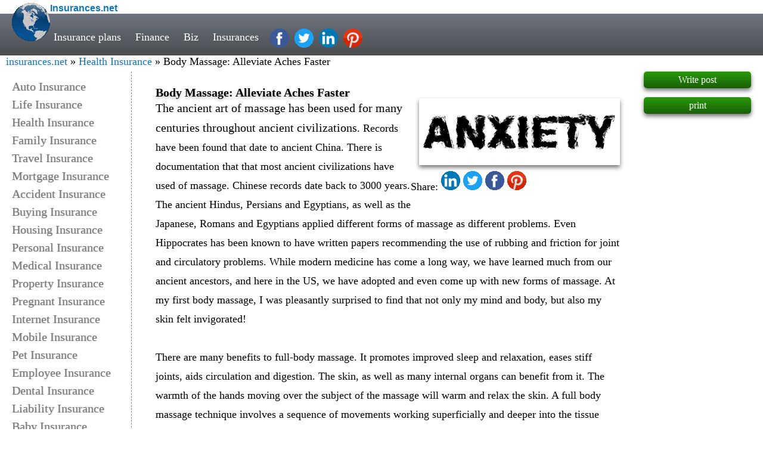

--- FILE ---
content_type: text/html; charset=UTF-8
request_url: https://www.insurances.net/Body-Massage-Alleviate-Aches-Faster-t267496.html
body_size: 8379
content:
<!DOCTYPE HTML>
<html lang="en-us">
<head>
<meta http-equiv="content-type" content="text/html; charset=UTF-8" />
<meta name="viewport" content="width=device-width, initial-scale=1.0,maximum-scale=1" />
<meta name="msvalidate.01" content="8C1B8B2B0F3436CC38BD4159CF7CAFAB" />
<link rel="preconnect" href="//pagead2.googlesyndication.com/pagead/js/adsbygoogle.js" as="script"/>
<link rel="canonical" href="https://www.insurances.net/Body-Massage-Alleviate-Aches-Faster-t267496.html" />
<title>Body Massage: Alleviate Aches Faster - Health Insurance</title>
<meta name="description" content="Records have been found that date to ancient China. There is documentation that that most ancient civilizations have used of massage. Chinese rec - Health Insurance" /><meta name="keywords" content="Cheap Auto insurance, Cheap Car Insurance, Life Insurance, Home Insurance, Buy Insurance, Insurance quote, Insurance Industry, Insurance Policy, Insurance Type, Insurance Coverage" />
<meta property="og:url"           content="https://www.insurances.net/Body-Massage-Alleviate-Aches-Faster-t267496.html" />
<meta property="og:type"          content="Insurances.net" />
<meta property="og:title"         content="Health Insurance" />
<meta property="og:description"   content="Records have been found that date to ancient China. There is documentation that that most ancient civilizations have used of massage. Chinese rec" />
<meta property="og:image"         content="./insurancepics/Health/drug-621845__340.jpg" /> <meta name="twitter:card" content="summary" />
		<meta name="twitter:site" content="@victorygoldfolly" />
		<meta name="twitter:title" content="Body Massage: Alleviate Aches Faster" />
		<meta name="twitter:description" content="Records have been found that date to ancient China. There is documentation that that most ancient civilizations have used of massage. Chinese rec" />
		<meta name="twitter:domain" content="https://www.insurances.net" />
		<meta name="twitter:image" content="./insurancepics/Health/drug-621845__340.jpg" /><link rel="contents" title="Insurances.net" href="http://www.insurances.net/archiver/" />
<style>
body,ol,ul{margin:0}*,:after,:before{-moz-box-sizing:border-box;box-sizing:border-box}a{text-decoration:none;color:#0f75bd}p{margin-top:0}.wd50p{width:50%;margin-top:10px;padding:8px;}.w100{width:100%}.site_middle{margin-top:120px;width:100%}#naviga,h1,h2{margin:0;font-size:1.125em}
.top2{padding-top:5px;background:#fff;}
.scroll{background-color:#fff;opacity:.9;box-shadow:0 4px 7px #777}
.fdSubject{text-shadow:0 3px 4px #bbb}
.bohdr{background:linear-gradient(to bottom, rgb(110,116,128)0%,rgb(74,76,78)100%);height:70px;line-height:65px;}
.social-links {vertical-align:middle;}
#naviga{padding:5px 20px 5px 10px;border-radius:0 15px 3px 15px;transition:background-color .4s ease-out}
.p_curpage{font-weight:700}.p_redirect{color:#000}.p_num,.cbo a{padding-left:5px;padding-right:5px}.disnon{display:none}.fl_100,.footer_link,.footer_link2{float:left;width:100%;font-size:1.125em}
.fr_100{width:100%}.fd_image a,.fr_100,.fri{float:right}.fle{float:left}.cbo,.cbo_main,.p_bar{clear:both;text-align:center}h1{color:#000;line-height:100%}h2{font-weight:400;display:inline}
.logo_text{font-family:Comic Sans MS, cursive, sans-serif;font-weight:bold}
.bl-wode,.bl-denglu,.bl-zhuce,.s-navfbox,.bl-tuichu,.logo,.top,.facebook,.pinterest,.twitter,.gplus,.linkedin{display: inline-block; background:url(images/Insurance_css_min.gif) no-repeat;}
.logo { background-position: -0px -0px; width:64px; height: 64px;float:left;margin-left:20px } .facebook,.pinterest,.twitter,.linkedin{width:32px;height:32px;margin-left:5px;}
.facebook {background-position: -134px -0px;} .pinterest {background-position: -102px -0px; } .twitter {background-position: -134px -32px;} .linkedin{background-position: -102px -32px; }
.db{display:block;}
.main-nav a{font-size: calc(12px + 0.5vw);color:#fff;padding:0 10px;-webkit-transition:.3s ease;transition:.3s ease;}
.main-nav a:hover{color:#42a8f0}
.main-nav{color:white;position:absolute;top:30px;left:80px}
#site-header_top{width:100%;position:fixed;top:0;z-index:997;}
.cal-width{width:-webkit-calc(100% - 420px);width:-moz-calc(100% - 420px);width:calc(100% - 420px);float:left;margin-top:120px;min-width:300px;}
.site-footer{color:#768089;border-top:1px solid #ccc;border-bottom:1px solid #ccc;padding-bottom:30px;background:#eee;text-align:center;float:left;width:100%;font-size:1.125em}
.site-footer div{width:16.6%; float:left}.md-2{font-size: calc(12px + 0.3vw);}.md-2 a{float:left;width:100%;}
.footer_link2 a{width:100%;float:left;min-width:200px}
.footer_link{padding:18px 10px 10px}
@media screen and (max-width:1024px) {
.fp_right,.social-links{display: none !important; }
.cal-width{width:-webkit-calc(100% - 220px);width:-moz-calc(100% - 220px);width:calc(100% - 220px);}
}
@media screen and (max-width:700px) {
.fp_left{ display: none !important;}
.cal-width{width:100%;}
}
@media screen and (max-width:430px) {
.screen_small{ display: none !important;}
}
.fp_right{width:180px;float:left;margin-top:120px;}
.fp_post{text-align:center;float:left;width:180px;padding:5px 0px;margin-bottom:15px;background:linear-gradient(to bottom, rgb(41,154,11)0%, rgb(26,94,7)100%);color:white;border-radius:5px;box-shadow:0 4px 7px #777;}
.fp_left{width:220px;float:left;padding:130px 0px 0px 20px;text-shadow: 1px 0px 1px #CCC, 0px 1px 2px #EEE;}
.fp_left a{width:100%;float:left;color:#747678;height:auto;line-height:1.5em;font-size:1.25em;}                 
.fp_left a:hover{color:orange;}
::placeholder,.keyword{color:gray;opacity:1;}:-ms-input-placeholder {color:gray;}
#quickpost{margin:20px 0px;}
.viewedit{text-align:right;position:absolute;bottom:0;right:0;font-size:0.750em}
.reply-web,.reply-email,.reply-name{font-size:0.750em;margin-right:10px;overflow:hidden;line-height:0.9375em;}.reply-user{position:absolute;bottom:2%;left:2%;}
textarea{width:100%}.vt_list a{width:100%;float:left;}
.top { background-position: -0px -112px; width: 19px; height: 12px; }
.wd25p{width:25%;}
.fr_25{float:right;text-align:right;max-width:45%;height:auto; }
.vt_ext{font-size:1.125em;line-height:180%;padding:25px 40px 45px 40px;border-left:1px dashed gray;}
.viewthread_block{position:relative;padding:5px 20px 30px 20px;border:1px solid gray;margin-top:20px;}
.viewthread_block img,.fr_25 img{max-width:96%;height:auto;box-shadow:0 4px 7px #777;}
.fr_25 img{min-width:200px}
.social_nav{min-width:200px;float:left;}
</style>
</head>
<body>
<div id="site-header_top">
<div class="top2"><a href="."><span class="logo"> </span><span class="logo_text">Insurances.net</span></a></div>
<div class="bohdr">
<div class="main-nav" >
<a class="screen_small" href="insurance-quotes-f978-1.html">Insurance plans</a> 
<a href="financial-f385-1.html">Finance</a> 
<a href="small-business-f146-6.html">Biz</a> 
<a href="cheap-life-insurance-f953-2.html">Insurances</a>
<a class="facebook social-links" href="https://www.facebook.com/sharer/sharer.php?s=100&amp;p%5Btitle=Insurances.net&amp;p%5Bsummary%5D=Body&nbsp;Massage:&nbsp;Alleviate&nbsp;Aches&nbsp;Faster%5D&amp;p%5Burl%5D=https://www.insurances.net/Body-Massage-Alleviate-Aches-Faster-t267496.html&amp;p%5Bimages%5D%5B0%5D=./insurancepics/Health/drug-621845__340.jpg"></a>
<a class="twitter social-links" href="https://twitter.com/intent/tweet?url=https://www.insurances.net/Body-Massage-Alleviate-Aches-Faster-t267496.html"></a>
<a class="linkedin social-links" href="https://www.linkedin.com/cws/share?url=https://www.insurances.net/Body-Massage-Alleviate-Aches-Faster-t267496.html"></a>
<a class="pinterest social-links" href="http://pinterest.com/pin/create/button/?url=https://www.insurances.net/Body-Massage-Alleviate-Aches-Faster-t267496.html&amp;media=./insurancepics/Health/drug-621845__340.jpg&amp;description=Body%20Massage:%20Alleviate%20Aches%20Faster---The%20ancient%20art%20of%20massage%20has%20been%20used%20for%20many%20centuries%20throughout%20ancient%20civilizations.%20Records%20have%20been%20found%20that%20date%20to%20ancient%20China.%20There%20is%20documentation%20that%20that%20most%20ancient%20civilizations%20have%20used%20of%20massage.%20Chinese%20records%20date%20back%20to%203000%20years.%20The%20ancient%20Hindus,%20Persians%20and%20Egyptians,%20as%20well%20as%20the%20Japanese,%20Romans%20and%20Egyptians%20applied%20different%20forms%20of%20massage%20as%20different..." ></a>
</div> <!-- .main-nav -->
</div><!-- .bohdr -->
<span id="naviga"><a href=".">insurances.net</a> &raquo; <a href="forumdisplay.php?fid=960">Health Insurance</a> &raquo; Body Massage: Alleviate Aches Faster </span>
</div> <!-- .site-header -->
<div class="fp_left">
 <a href="auto-insurance-f952-1.html">Auto Insurance</a>
 <a href="life-insurance-f953-1.html">Life Insurance</a>
 <a href="health-insurance-f960-1.html">Health Insurance</a>
 <a href="family-insurance-f976-1.html">Family Insurance</a>
 <a href="travel-insurance-f954-1.html">Travel Insurance</a>
 <a href="mortgage-insurance-f965-1.html">Mortgage Insurance</a>
 <a href="accident-insurance-f974-1.html">Accident Insurance</a>
 <a href="buying-insurance-f962-1.html">Buying Insurance</a>
 <a href="housing-insurance-f958-1.html">Housing Insurance</a>
 <a href="personal-insurance-f967-1.html">Personal Insurance</a>
 <a href="medical-insurance-f963-1.html">Medical Insurance</a>
 <a href="property-insurance-f966-1.html">Property Insurance</a>
 <a href="pregnant-insurance-f955-1.html">Pregnant Insurance</a>
 <a href="internet-insurance-f973-1.html">Internet Insurance</a>
 <a href="mobile-insurance-f972-1.html">Mobile Insurance</a>
 <a href="pet-insurance-f969-1.html">Pet Insurance</a>
 <a href="employee-insurance-f968-1.html">Employee Insurance</a>
 <a href="dental-insurance-f964-1.html">Dental Insurance</a>
 <a href="liability-insurance-f961-1.html">Liability Insurance</a>
 <a href="baby-insurance-f957-1.html">Baby Insurance</a>
 <a href="children-insurance-f956-1.html">Children Insurance</a>
 <a href="boat-insurance-f977-1.html">Boat Insurance</a>
 <a href="cancer-insurance-f301-1.html">Cancer Insurance</a>
 <a href="insurance-quotes-f978-1.html">Insurance Quotes</a>
 <a href="others-f975-1.html">Others</a>
</div>
]
<div id="message-267496" class="cal-width vt_ext">
 
<h1 class="fdSubject"> Body Massage: Alleviate Aches Faster</h1><span class="fr_25"><a href="./insurancepics/Health/anxiety-1157435__340.jpg"><img  src="./insurancepics/Health/anxiety-1157435__340.jpg" alt="Body Massage: Alleviate Aches Faster" ></a><br><span class="social_nav">Share:<a class="linkedin" href="https://www.linkedin.com/cws/share?url=https://www.insurances.net/Body-Massage-Alleviate-Aches-Faster-t267496.html"></a><a class="twitter"  href="https://twitter.com/intent/tweet?url=https://www.insurances.net/Body-Massage-Alleviate-Aches-Faster-t267496.html&text=Body%20Massage:%20Alleviate%20Aches%20Faster"></a><a class="facebook" href="https://www.facebook.com/sharer/sharer.php?s=100&p%5Btitle%5D=Insurances.net&p%5Bsummary%5D=Body&nbsp;Massage:&nbsp;Alleviate&nbsp;Aches&nbsp;Faster%5D&p%5Burl%5D=https://www.insurances.net/Body-Massage-Alleviate-Aches-Faster-t267496.html&p%5Bimages%5D%5B0%5D=./insurancepics/Health/anxiety-1157435__340.jpg"></a><a class="pinterest" href="http://pinterest.com/pin/create/button/?url=https://www.insurances.net/Body-Massage-Alleviate-Aches-Faster-t267496.html&media=./insurancepics/Health/anxiety-1157435__340.jpg&description=Body%20Massage:%20Alleviate%20Aches%20Faster---The%20ancient%20art%20of%20massage%20has%20been%20used%20for%20many%20centuries%20throughout%20ancient%20civilizations.%20Records%20have%20been%20found%20that%20date%20to%20ancient%20China.%20There%20is%20documentation%20that%20that%20most%20ancient%20civilizations%20have%20used%20of%20massage.%20Chinese%20records%20date%20back%20to%203000%20years.%20The%20ancient%20Hindus,%20Persians%20and%20Egyptians,%20as%20well%20as%20the%20Japanese,%20Romans%20and%20Egyptians%20applied%20different%20forms%20of%20massage%20as%20different..."  target="_self" ></a>&nbsp;&nbsp;&nbsp;&nbsp;</span></span><h2>The ancient art of massage has been used for many centuries throughout ancient civilizations</h2>. Records have been found that date to ancient China. There is documentation that that most ancient civilizations have used of massage. Chinese records date back to 3000 years. The ancient Hindus, Persians and Egyptians, as well as the Japanese, Romans and Egyptians applied different forms of massage as different problems. Even Hippocrates has been known to have written papers recommending the use of rubbing and friction for joint and circulatory problems. While modern medicine has come a long way, we have learned much from our ancient ancestors, and here in the US, we have adopted and even come up with new forms of massage. At my first body massage, I was pleasantly surprised to find that not only my mind and body, but also my skin felt invigorated!<br/><br/>There are many benefits to full-body massage. It promotes improved sleep and relaxation, eases stiff joints, aids circulation and digestion. The skin, as well as many internal organs can benefit from it. The warmth of the hands moving over the subject of the massage will warm and relax the skin. A full body massage technique involves a sequence of movements working superficially and deeper into the tissue layers.<br/><br/>Specialized equipment is use required for any sort of a massage. A typical commercial table designed for massage has a heavily padded surface which is easy to clean. There is a horseshoe-shaped head support so the recipient can breathe with ease while lying face down. These tables can be easily cleaned and remain hygienic. Pillows and mats are also used to keep people in the most appropriate position.<br/><br/>As well as using tables, chairs are often used. These, like the tables can be either stationary or portable. Chair massages are popular, as massage chairs are easily portable and can be taken to a mall, office or other public places. The client is not required to take off his/her clothes (as this is in public!) in order to sit in a chair for massage. Massage tables are not appropriate for public locations as these are heavy to carry, and generally the client will disrobe and be covered with towels.<span class="fr_25"><a href="./insurancepics/Health/drug-621845__340.jpg"><img  src="./insurancepics/Health/drug-621845__340.jpg" alt="Body Massage: Alleviate Aches Faster" ></a><br><span class="social_nav">Share:<a class="linkedin" href="https://www.linkedin.com/cws/share?url=https://www.insurances.net/Body-Massage-Alleviate-Aches-Faster-t267496.html"></a><a class="twitter"  href="https://twitter.com/intent/tweet?url=https://www.insurances.net/Body-Massage-Alleviate-Aches-Faster-t267496.html&text=Body%20Massage:%20Alleviate%20Aches%20Faster"></a><a class="facebook" href="https://www.facebook.com/sharer/sharer.php?s=100&p%5Btitle%5D=Insurances.net&p%5Bsummary%5D=Body&nbsp;Massage:&nbsp;Alleviate&nbsp;Aches&nbsp;Faster%5D&p%5Burl%5D=https://www.insurances.net/Body-Massage-Alleviate-Aches-Faster-t267496.html&p%5Bimages%5D%5B0%5D=./insurancepics/Health/drug-621845__340.jpg"></a><a class="pinterest" href="http://pinterest.com/pin/create/button/?url=https://www.insurances.net/Body-Massage-Alleviate-Aches-Faster-t267496.html&media=./insurancepics/Health/drug-621845__340.jpg&description=Body%20Massage:%20Alleviate%20Aches%20Faster---The%20ancient%20art%20of%20massage%20has%20been%20used%20for%20many%20centuries%20throughout%20ancient%20civilizations.%20Records%20have%20been%20found%20that%20date%20to%20ancient%20China.%20There%20is%20documentation%20that%20that%20most%20ancient%20civilizations%20have%20used%20of%20massage.%20Chinese%20records%20date%20back%20to%203000%20years.%20The%20ancient%20Hindus,%20Persians%20and%20Egyptians,%20as%20well%20as%20the%20Japanese,%20Romans%20and%20Egyptians%20applied%20different%20forms%20of%20massage%20as%20different..."  target="_self" ></a>&nbsp;&nbsp;&nbsp;&nbsp;</span></span><br/><br/>The body massage routine will be tailored to the each individual's needs. For those clients who are apprehensive about a massage treatment may need some reassurance. A professional Massage Therapist will offer this treatment respecting the client's modesty at all times. The client is covered in towels, which are turned back to reveal only the area to be massaged at that time. Areas massaged in a full body massage are normally back, legs (back and front), arms front of shoulders and optionally abdomen.<br/><br/>Treat yourself well, try a full body massage. In the United States there are about 90,000 massage therapists. Most states in the United States require a license to practice massage therapy. This license can be acquired by taking 500 - 1000 hours of training. Interestingly, in South Korea, only the visually impaired and blind are allowed to practice massage therapy! Make sure you do try it. You may have to try a variety before you find who and which exactly suit your needs. You may try full body or chair massage. However you go, you won't go wrong. Nothing to lose.          <br/><br/>Body Massage: Alleviate Aches Faster<br/><br/>By: Robert Sted 
<form method="post" id="postform" action="post.php?action=reply&amp;fid=960&amp;tid=267496&amp;extra=&amp;replysubmit=yes"  onSubmit="validate(this);return false;">
<input type="hidden" name="formhash" value="43953994" />
<div id="quickpost" class="box">
<textarea rows="7"  placeholder="leave your comment" class="autosave" name="message" id="message" onKeyDown="ctlent(event);" tabindex="2"></textarea>
<input type="text"  class="wd25p" id="name88" name="name88" placeholder="NAME" value="" tabindex="1" />
<input type="text"   class="wd25p" id="web88" name="web88" placeholder="website (optional)" value="" tabindex="1" />
<input type="text"    class="wd25p" id="email88" name="email88"  placeholder="email (optional)" value="" tabindex="1" />
<button type="submit" name="replysubmit" id="postsubmit" value="replysubmit" tabindex="3">POST COMMENT</button>
</div>
</form>
<span class="vt_list">
  <a href="Having-Fish-Oil-can-Aid-Alleviate-Arthritis-t265018.html" hreflang="en-us">Having Fish Oil can Aid Alleviate Arthritis</a>  <a href="Types-of-Group-Health-Care-Coverage-t263856.html" hreflang="en-us">Types of Group Health Care Coverage</a>  <a href="NFL-Washington-Redskins-defeat-Philadelphia-Eagles-t263324.html" hreflang="en-us">NFL - Washington Redskins defeat Philadelphia Eagles</a>  <a href="Get-the-Best-Massage-and-Alleviate-Cramps-More-Effectively-t263151.html" hreflang="en-us">Get the Best Massage and Alleviate Cramps More Effectively</a>  <a href="Pregnancy-Massage-Alleviate-Cramps-Due-to-Pregnancy-More-Effectively-t262775.html" hreflang="en-us">Pregnancy Massage: Alleviate Cramps Due to Pregnancy More Effectively</a>  <a href="Pregnancy-Massage-Alleviate-Cramps-Due-to-Pregnancy-Sooner-t261967.html" hreflang="en-us">Pregnancy Massage Alleviate Cramps Due to Pregnancy Sooner</a>  <a href="Get-the-Best-Massage-and-Alleviate-Hurts-Sooner-t261538.html" hreflang="en-us">Get the Best Massage and Alleviate Hurts Sooner</a>  <a href="Alleviate-Dandruff-and-let-your-hair-breathe-t261284.html" hreflang="en-us">Alleviate Dandruff and let your hair breathe</a>  <a href="Massage-Spa-Alleviate-Cramps-Faster-t257468.html" hreflang="en-us">Massage Spa: Alleviate Cramps Faster</a>  <a href="Get-the-Best-Massage-and-Alleviate-Pain-Sooner-t257251.html" hreflang="en-us">Get the Best Massage and Alleviate Pain Sooner</a>  <a href="Massage-Therapists-Alleviate-Muscle-Spasms-Faster-with-the-Help-of-a-Professional-t256227.html" hreflang="en-us">Massage Therapists: Alleviate Muscle Spasms Faster with the Help of a Professional</a>  <a href="Life-Threatening-Surgeries-When-a-Doctor-Makes-a-Mistake-t253998.html" hreflang="en-us">Life Threatening Surgeries When a Doctor Makes a Mistake</a>  <a href="How-To-Make-Sex-Better-For-Husband-Male-Libido-Nitric-Oxide-Why-It-ampS-Essential-For-Libido-And-How-To-Get-It-Naturally-t252831.html" hreflang="en-us">How To Make Sex Better For Husband Male Libido - Nitric Oxide Why It&amp;#039;S Essential For Libido And How To Get It Naturally</a></span>
</div>
<div class="fp_right" style="position:relative">
<a class="fp_post" href="newpost-p960.html" rel="nofollow">Write post</a>
<a class="fp_post" href="viewthread.php?action=printable&amp;tid=267496" target="_self">print</a>
</div>
	
<div class="site-footer" ><div class="md-2">
<h3>Contact</h3>
info.insurances.net
</div>
<div class="md-2">
<h3>Company</h3>
<a href="#">About us</a>
<a href="#">Infoline</a>
<a href="#">Team</a>
<a href="#">Join us</a>
<a href="#">Cooperation</a>
</div>
<div class="md-2">
<h3>Products</h3>
<a href="life-insurance-f953-1.html">Life insurance</a>
<a href="home-insurance-f958-1.html">Home insurance</a>
<a href="cheap-auto-insurance-t2667725.html">Cheap Car insurance</a>
<a href="business-f506-1.html">Business</a>
<a href="cheap-investment-insurance-f146-1.html">Investment insurance</a>
</div>
<div class="md-2">
<h3>Our Solutions</h3>
<a href="#">Presentation</a>
<a href="#">Testimonials</a>
<a href="#">Examples</a>
<a href="#">Our experts</a>
<a href="#">Resources</a>
</div>
<div class="md-2">
<h3>Press Room</h3>
<a href="#">Advertisement</a>
<a href="#">Interviews</a>
<a href="#">Hot news</a>
<a href="#">Photos</a>
<a href="#">Marketing</a>
</div>
<div class="md-2">
<h3>Resources</h3>
<a href="/insurance-quotes-f978-1.html">Insurances quotes</a>
<a href="/loan-quotes-f979-1.html">Loans quotes</a>
</div></div>
<div class="fl_100">
<a href=".">www.insurances.net</a>
guest: &nbsp;<a href="register.php">register</a>
| <a href="login.html">login</a>
| <a href="search.php">search</a> 
IP(3.142.222.87)   /  
Processed in 0.009896 second(s), 6 queries
, 
Gzip enabled
debug code: 14 , 3391, 960, </div>
<div class="disnon"><!-- google_ad_section_start --> Body Massage: Alleviate Aches Faster <!-- google_ad_section_end --> </div>
<script>
var IMGDIR = 'images/default';var SMDIR = 'images/smilies';
window.onscroll = () => {
  const nav = document.querySelector('#naviga');
  if(this.scrollY <=50) nav.className = ''; else nav.className = 'scroll';
};
var postminchars = parseInt('10');
var postmaxchars = parseInt('100000');
var disablepostctrl = parseInt('0');
function seccheck(theform, seccodecheck, secqaacheck, previewpost) {
if(!previewpost && (seccodecheck || secqaacheck)) {
var url = 'ajax.php?inajax=1&action=';
if(seccodecheck) {
var x = new Ajax('XML', '');
x.get(url + 'checkseccode&seccodeverify=' + $('seccodeverify').value, function(s) {
if(s != 'succeed') {
alert(s);
$('seccodeverify').focus();
} else if(secqaacheck) {
checksecqaa(url, theform);
} else {
postsubmit(theform);
}
});
} else if(secqaacheck) {
checksecqaa(url, theform);
}
} else {
postsubmit(theform, previewpost);
}
}

function checksecqaa(url, theform) {
var x = new Ajax('XML', '');
var secanswer = $('secanswer').value;
secanswer = is_ie && document.charset == 'utf-8' ? encodeURIComponent(secanswer) : secanswer;
x.get(url + 'checksecanswer&secanswer=' + secanswer, function(s) {
if(s != 'succeed') {
alert(s);
$('secanswer').focus();
} else {
postsubmit(theform);
}
});
}

function postsubmit(theform, previewpost) {
if(!previewpost) {
theform.replysubmit ? theform.replysubmit.disabled = true : theform.topicsubmit.disabled = true;
theform.submit();
}
}

function validate(theform, previewpost) {
var message =  theform.message.value;
var filter = /^(([^<>()\[\]\\.,;:\s@"]+(\.[^<>()\[\]\\.,;:\s@"]+)*)|(".+"))@((\[[0-9]{1,3}\.[0-9]{1,3}\.[0-9]{1,3}\.[0-9]{1,3}])|(([a-zA-Z\-0-9]+\.)+[a-zA-Z]{2,}))$/;
var webfilter = /^(https?:\/\/(?:www\.|(?!www))[a-zA-Z0-9][a-zA-Z0-9-]+[a-zA-Z0-9]\.[^\s]{2,}|www\.[a-zA-Z0-9][a-zA-Z0-9-]+[a-zA-Z0-9]\.[^\s]{2,}|https?:\/\/(?:www\.|(?!www))[a-zA-Z0-9]\.[^\s]{2,}|www\.[a-zA-Z0-9]\.[^\s]{2,})$/;

if(0<1){
var mail_check=0;
var web_check=0;
var mail_content=' </span>';
var web_content="";
var re= /http/i;
if(theform.email88.value != "" && !filter.test(theform.email88.value)) {
            alert('Please provide a valid email address');
            theform.email.focus();
            return false;
}else if(theform.email88.value != "" && filter.test(theform.email88.value)) { mail_check=1;}

if (theform.web88.value != "" && !webfilter.test(theform.web88.value)) {
            alert('Please provide a valid web address');
            theform.web88.focus();
            return false;
}else if (theform.web88.value != "" && webfilter.test(theform.web88.value)) {web_check=1;}

      	if (theform.name88.value == "" ) {
alert("Please fill Name");
theform.name88.focus();
                    return false; 
          }


}

 if(theform.message.value== "") {
alert("message is null");
theform.message.focus();
return false;
} 
      
if(0<1){
if (mail_check==1){ mail_content=' '+theform.email88.value;   }
if (web_check==1){
var re = /http/i;
var str = theform.web88.value;
var pos = str.search(re);
if (pos!==-1){
web_content='<span class="reply-web fle"> <a href="'+theform.web88.value+'">'+theform.web88.value+' </a></span>';
}else{
web_content='<span class="reply-web fle"> <a href="http://'+theform.web88.value+'">'+theform.web88.value+' </a></span>';
}
}
theform.message.value += '<div class="reply-user"><span class="reply-name fle"> by: '+ theform.name88.value + mail_content +' </span>'+ web_content+' </div>';
}
if(!disablepostctrl && ((postminchars != 0 && mb_strlen(message) < postminchars) || (postmaxchars != 0 && mb_strlen(message) > postmaxchars))) {
alert("the message length is not filfull the forum rules\n\ncurrent length: "+mb_strlen(message)+" bytes\nsystem limit: "+postminchars+" to "+postmaxchars+" bytes");
return false;
}

theform.message.value = message;
seccheck(theform, seccodecheck, secqaacheck, previewpost);

return true;
}
</script>
<script type="application/ld+json">
{
  "@context": "http://schema.org",
  "@type": "BreadcrumbList",
  "itemListElement": [{
    "@type": "ListItem",
    "position": 1,
    "item": {
      "@id": "https://www.insurances.net",
      "name": "Insurance"
}},{

    "@type": "ListItem",
    "position": 2,
    "item": {
      "@id": "https://www.insurances.net/health-insurance-f960-1.html",
      "name": "Health Insurance"
}}
,{
    "@type": "ListItem",
    "position": 3,
    "item": {
      "@id": "https://www.insurances.net/Body-Massage-Alleviate-Aches-Faster-t267496.html",
      "name": "Body Massage: Alleviate Aches Faster",
      "image": "./insurancepics/Health/drug-621845__340.jpg"
}}
]}

</script>
<script type="application/ld+json">
{
  "@context": "http://schema.org",
  "@type": "Organization",
  "url": "https://www.insurances.net",
  "logo": "https://www.insurances.net/logo.png",
  "contactPoint": [
    { "@type": "ContactPoint",
      "telephone": "+852-2111 1161",
      "contactType": "reservations"
    }
  ]
}
</script>

<script type="application/ld+json">
{
  "@context": "http://schema.org",
  "@type": "Person",
  "name": "insurances.net",
  "url": "https://www.insurances.net",
  "sameAs": [
    "http://www.facebook.com/insurancesnet-422683851506441",
    "http://pinterest.com/chiu0506",
    "http://twitter.com/victorgoldfolly",
    "http://www.linkedin.com/in/insurancesnet",
    "http://plus.google.com/107207772336396767132"
  ]
}
</script>
<script src="https://pagead2.googlesyndication.com/pagead/js/adsbygoogle.js?client=ca-pub-5496869453447109" ></script>
</body></html>


--- FILE ---
content_type: text/html; charset=utf-8
request_url: https://www.google.com/recaptcha/api2/aframe
body_size: 250
content:
<!DOCTYPE HTML><html><head><meta http-equiv="content-type" content="text/html; charset=UTF-8"></head><body><script nonce="xhkpHgRrO39HxfMfJeXy3A">/** Anti-fraud and anti-abuse applications only. See google.com/recaptcha */ try{var clients={'sodar':'https://pagead2.googlesyndication.com/pagead/sodar?'};window.addEventListener("message",function(a){try{if(a.source===window.parent){var b=JSON.parse(a.data);var c=clients[b['id']];if(c){var d=document.createElement('img');d.src=c+b['params']+'&rc='+(localStorage.getItem("rc::a")?sessionStorage.getItem("rc::b"):"");window.document.body.appendChild(d);sessionStorage.setItem("rc::e",parseInt(sessionStorage.getItem("rc::e")||0)+1);localStorage.setItem("rc::h",'1768410938046');}}}catch(b){}});window.parent.postMessage("_grecaptcha_ready", "*");}catch(b){}</script></body></html>